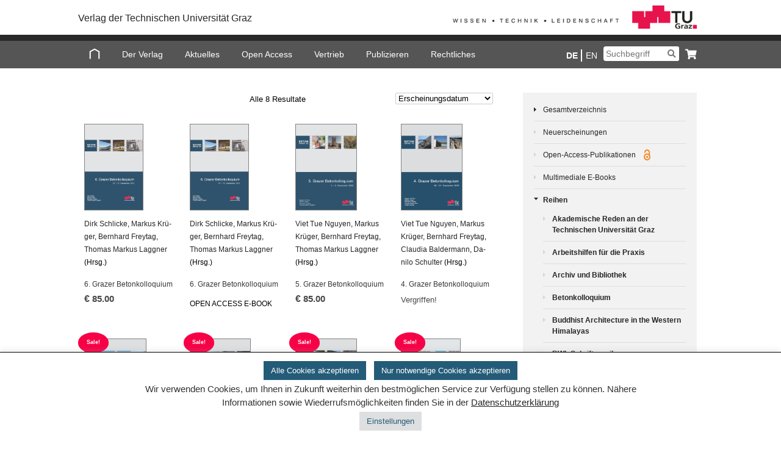

--- FILE ---
content_type: text/html; charset=UTF-8
request_url: https://www.tugraz-verlag.at/reihe/betonkolloquium/
body_size: 17749
content:
<!DOCTYPE html>
<!--[if lt IE 7 ]><html class="ie ie6" lang="en"> <![endif]-->
<!--[if IE 7 ]><html class="ie ie7" lang="en"> <![endif]-->
<!--[if IE 8 ]><html class="ie ie8" lang="en"> <![endif]-->
<!--[if (gte IE 9)|!(IE)]><!--><html lang="de"> <!--<![endif]-->
<head>

	<!-- Basic Page Needs
  ================================================== -->
	<meta charset="utf-8" />
	<meta name="viewport" content="width=device-width, initial-scale=1">
	<link media="all" href="https://www.tugraz-verlag.at/wp-content/cache/autoptimize/css/autoptimize_58ec141025f7318e05c00cd971994a93.css" rel="stylesheet"><link media="only screen and (max-width: 768px)" href="https://www.tugraz-verlag.at/wp-content/cache/autoptimize/css/autoptimize_541e2ced151704f4ff1844c6de47ec02.css" rel="stylesheet"><title> Betonkolloquium Archives - Verlag der TU Graz</title>

	<!--[if lt IE 9]>
		<script src="http://html5shim.googlecode.com/svn/trunk/html5.js"></script>
	<![endif]-->

	<!-- CSS
  ================================================== -->
	

				
			
		
	<!--[if lt IE 9]>
		<link rel="stylesheet" href="https://www.tugraz-verlag.at/wp-content/themes/goodspace/stylesheet/ie-style.php?path=https://www.tugraz-verlag.at/wp-content/themes/goodspace" type="text/css" media="screen, projection" /> 
	<![endif]-->
	<!--[if IE 7]>
		<link rel="stylesheet" href="https://www.tugraz-verlag.at/wp-content/themes/goodspace/stylesheet/ie7-style.css" /> 
	<![endif]-->	
	
	<!-- Favicon
   ================================================== -->
		<meta property="og:image" content="https://www.tugraz-verlag.at/wp-content/themes/goodspace-child/images/tu_graz_start.jpg">

	<link rel="icon shortcut" type="image/x-icon" href="/favicon.ico">
	<!-- Start WP_HEAD
   ================================================== -->
		
	<meta name='robots' content='index, follow, max-image-preview:large, max-snippet:-1, max-video-preview:-1' />
	
	
	<!-- This site is optimized with the Yoast SEO plugin v20.12 - https://yoast.com/wordpress/plugins/seo/ -->
	<link rel="canonical" href="https://www.tugraz-verlag.at/reihe/betonkolloquium/" />
	<meta property="og:locale" content="de_DE" />
	<meta property="og:type" content="article" />
	<meta property="og:title" content="Betonkolloquium Archives - Verlag der TU Graz" />
	<meta property="og:url" content="https://www.tugraz-verlag.at/reihe/betonkolloquium/" />
	<meta property="og:site_name" content="Verlag der TU Graz" />
	<meta name="twitter:card" content="summary_large_image" />
	<script type="application/ld+json" class="yoast-schema-graph">{"@context":"https://schema.org","@graph":[{"@type":"CollectionPage","@id":"https://www.tugraz-verlag.at/reihe/betonkolloquium/","url":"https://www.tugraz-verlag.at/reihe/betonkolloquium/","name":"Betonkolloquium Archives - Verlag der TU Graz","isPartOf":{"@id":"https://www.tugraz-verlag.at/#website"},"primaryImageOfPage":{"@id":"https://www.tugraz-verlag.at/reihe/betonkolloquium/#primaryimage"},"image":{"@id":"https://www.tugraz-verlag.at/reihe/betonkolloquium/#primaryimage"},"thumbnailUrl":"https://www.tugraz-verlag.at/wp-content/uploads/asolmerce/image-978-3-99161-015-1.png","breadcrumb":{"@id":"https://www.tugraz-verlag.at/reihe/betonkolloquium/#breadcrumb"},"inLanguage":"de"},{"@type":"ImageObject","inLanguage":"de","@id":"https://www.tugraz-verlag.at/reihe/betonkolloquium/#primaryimage","url":"https://www.tugraz-verlag.at/wp-content/uploads/asolmerce/image-978-3-99161-015-1.png","contentUrl":"https://www.tugraz-verlag.at/wp-content/uploads/asolmerce/image-978-3-99161-015-1.png","width":644,"height":944},{"@type":"BreadcrumbList","@id":"https://www.tugraz-verlag.at/reihe/betonkolloquium/#breadcrumb","itemListElement":[{"@type":"ListItem","position":1,"name":"Home","item":"https://www.tugraz-verlag.at/"},{"@type":"ListItem","position":2,"name":"Betonkolloquium"}]},{"@type":"WebSite","@id":"https://www.tugraz-verlag.at/#website","url":"https://www.tugraz-verlag.at/","name":"Verlag der TU Graz","description":"Verlag der Technischen Universität Graz","potentialAction":[{"@type":"SearchAction","target":{"@type":"EntryPoint","urlTemplate":"https://www.tugraz-verlag.at/?s={search_term_string}"},"query-input":"required name=search_term_string"}],"inLanguage":"de"}]}</script>
	<!-- / Yoast SEO plugin. -->


<link rel='dns-prefetch' href='//ajax.googleapis.com' />
<link rel='dns-prefetch' href='//use.fontawesome.com' />
<link rel="alternate" type="application/rss+xml" title="Verlag der TU Graz &raquo; Feed" href="https://www.tugraz-verlag.at/feed/" />
<link rel="alternate" type="application/rss+xml" title="Verlag der TU Graz &raquo; Kommentar-Feed" href="https://www.tugraz-verlag.at/comments/feed/" />
<link rel="alternate" type="application/rss+xml" title="Verlag der TU Graz &raquo; Betonkolloquium Reihe Feed" href="https://www.tugraz-verlag.at/reihe/betonkolloquium/feed/" />
<script type="text/javascript">
/* <![CDATA[ */
window._wpemojiSettings = {"baseUrl":"https:\/\/s.w.org\/images\/core\/emoji\/16.0.1\/72x72\/","ext":".png","svgUrl":"https:\/\/s.w.org\/images\/core\/emoji\/16.0.1\/svg\/","svgExt":".svg","source":{"concatemoji":"https:\/\/www.tugraz-verlag.at\/wp-includes\/js\/wp-emoji-release.min.js?ver=6.8.3"}};
/*! This file is auto-generated */
!function(s,n){var o,i,e;function c(e){try{var t={supportTests:e,timestamp:(new Date).valueOf()};sessionStorage.setItem(o,JSON.stringify(t))}catch(e){}}function p(e,t,n){e.clearRect(0,0,e.canvas.width,e.canvas.height),e.fillText(t,0,0);var t=new Uint32Array(e.getImageData(0,0,e.canvas.width,e.canvas.height).data),a=(e.clearRect(0,0,e.canvas.width,e.canvas.height),e.fillText(n,0,0),new Uint32Array(e.getImageData(0,0,e.canvas.width,e.canvas.height).data));return t.every(function(e,t){return e===a[t]})}function u(e,t){e.clearRect(0,0,e.canvas.width,e.canvas.height),e.fillText(t,0,0);for(var n=e.getImageData(16,16,1,1),a=0;a<n.data.length;a++)if(0!==n.data[a])return!1;return!0}function f(e,t,n,a){switch(t){case"flag":return n(e,"\ud83c\udff3\ufe0f\u200d\u26a7\ufe0f","\ud83c\udff3\ufe0f\u200b\u26a7\ufe0f")?!1:!n(e,"\ud83c\udde8\ud83c\uddf6","\ud83c\udde8\u200b\ud83c\uddf6")&&!n(e,"\ud83c\udff4\udb40\udc67\udb40\udc62\udb40\udc65\udb40\udc6e\udb40\udc67\udb40\udc7f","\ud83c\udff4\u200b\udb40\udc67\u200b\udb40\udc62\u200b\udb40\udc65\u200b\udb40\udc6e\u200b\udb40\udc67\u200b\udb40\udc7f");case"emoji":return!a(e,"\ud83e\udedf")}return!1}function g(e,t,n,a){var r="undefined"!=typeof WorkerGlobalScope&&self instanceof WorkerGlobalScope?new OffscreenCanvas(300,150):s.createElement("canvas"),o=r.getContext("2d",{willReadFrequently:!0}),i=(o.textBaseline="top",o.font="600 32px Arial",{});return e.forEach(function(e){i[e]=t(o,e,n,a)}),i}function t(e){var t=s.createElement("script");t.src=e,t.defer=!0,s.head.appendChild(t)}"undefined"!=typeof Promise&&(o="wpEmojiSettingsSupports",i=["flag","emoji"],n.supports={everything:!0,everythingExceptFlag:!0},e=new Promise(function(e){s.addEventListener("DOMContentLoaded",e,{once:!0})}),new Promise(function(t){var n=function(){try{var e=JSON.parse(sessionStorage.getItem(o));if("object"==typeof e&&"number"==typeof e.timestamp&&(new Date).valueOf()<e.timestamp+604800&&"object"==typeof e.supportTests)return e.supportTests}catch(e){}return null}();if(!n){if("undefined"!=typeof Worker&&"undefined"!=typeof OffscreenCanvas&&"undefined"!=typeof URL&&URL.createObjectURL&&"undefined"!=typeof Blob)try{var e="postMessage("+g.toString()+"("+[JSON.stringify(i),f.toString(),p.toString(),u.toString()].join(",")+"));",a=new Blob([e],{type:"text/javascript"}),r=new Worker(URL.createObjectURL(a),{name:"wpTestEmojiSupports"});return void(r.onmessage=function(e){c(n=e.data),r.terminate(),t(n)})}catch(e){}c(n=g(i,f,p,u))}t(n)}).then(function(e){for(var t in e)n.supports[t]=e[t],n.supports.everything=n.supports.everything&&n.supports[t],"flag"!==t&&(n.supports.everythingExceptFlag=n.supports.everythingExceptFlag&&n.supports[t]);n.supports.everythingExceptFlag=n.supports.everythingExceptFlag&&!n.supports.flag,n.DOMReady=!1,n.readyCallback=function(){n.DOMReady=!0}}).then(function(){return e}).then(function(){var e;n.supports.everything||(n.readyCallback(),(e=n.source||{}).concatemoji?t(e.concatemoji):e.wpemoji&&e.twemoji&&(t(e.twemoji),t(e.wpemoji)))}))}((window,document),window._wpemojiSettings);
/* ]]> */
</script>
<link rel='stylesheet' id='style-custom-css' href='https://www.tugraz-verlag.at/wp-content/themes/goodspace/style-custom.php?ver=6.8.3' type='text/css' media='all' />
<link rel='stylesheet' id='Google-Font-css' href='https://www.tugraz-verlag.at/wp-content/cache/autoptimize/css/autoptimize_single_4794bc290c6d252a8ee375bff6b87aff.css?v=1690896909' type='text/css' media='all' />












<link rel='stylesheet' id='jquery-style-css' href='https://ajax.googleapis.com/ajax/libs/jqueryui/1.11.1/themes/smoothness/jquery-ui.css?ver=6.8.3' type='text/css' media='all' />
<link rel='stylesheet' id='custom-fa-css' href='https://use.fontawesome.com/releases/v5.0.6/css/all.css?ver=6.8.3' type='text/css' media='all' />
<link rel='stylesheet' id='dashicons-css' href='https://www.tugraz-verlag.at/wp-includes/css/dashicons.min.css?ver=6.8.3' type='text/css' media='all' />



<script type="text/javascript" src="https://www.tugraz-verlag.at/wp-includes/js/jquery/jquery.min.js?ver=3.7.1" id="jquery-core-js"></script>
<script type="text/javascript" src="https://www.tugraz-verlag.at/wp-includes/js/jquery/jquery-migrate.min.js?ver=3.4.1" id="jquery-migrate-js"></script>
<script type="text/javascript" id="cookie-law-info-js-extra">
/* <![CDATA[ */
var Cli_Data = {"nn_cookie_ids":["_pk_id","_pk_ses","yt-remote-device-id","yt-remote-connected-devices","qtrans_front_language","woocommerce_cart_hash"],"cookielist":[],"non_necessary_cookies":{"necessary":["qtrans_front_language","woocommerce_cart_hash"],"analytics":["_pk_id","_pk_ses","_pk_ref"],"others":["yt-remote-device-id","yt-remote-connected-devices"]},"ccpaEnabled":"","ccpaRegionBased":"","ccpaBarEnabled":"","strictlyEnabled":["necessary","obligatoire"],"ccpaType":"gdpr","js_blocking":"1","custom_integration":"","triggerDomRefresh":"","secure_cookies":""};
var cli_cookiebar_settings = {"animate_speed_hide":"500","animate_speed_show":"500","background":"#FFF","border":"#b1a6a6c2","border_on":"","button_1_button_colour":"#245b78","button_1_button_hover":"#1d4960","button_1_link_colour":"#fff","button_1_as_button":"1","button_1_new_win":"","button_2_button_colour":"#333","button_2_button_hover":"#292929","button_2_link_colour":"#444","button_2_as_button":"","button_2_hidebar":"","button_3_button_colour":"#dedfe0","button_3_button_hover":"#b2b2b3","button_3_link_colour":"#333333","button_3_as_button":"1","button_3_new_win":"","button_4_button_colour":"#dedfe0","button_4_button_hover":"#b2b2b3","button_4_link_colour":"#245b78","button_4_as_button":"1","button_7_button_colour":"#245b78","button_7_button_hover":"#1d4960","button_7_link_colour":"#fff","button_7_as_button":"1","button_7_new_win":"","font_family":"inherit","header_fix":"","notify_animate_hide":"1","notify_animate_show":"","notify_div_id":"#cookie-law-info-bar","notify_position_horizontal":"right","notify_position_vertical":"bottom","scroll_close":"","scroll_close_reload":"","accept_close_reload":"","reject_close_reload":"","showagain_tab":"","showagain_background":"#fff","showagain_border":"#000","showagain_div_id":"#cookie-law-info-again","showagain_x_position":"100px","text":"#333333","show_once_yn":"","show_once":"10000","logging_on":"","as_popup":"","popup_overlay":"1","bar_heading_text":"","cookie_bar_as":"banner","popup_showagain_position":"bottom-right","widget_position":"left"};
var log_object = {"ajax_url":"https:\/\/www.tugraz-verlag.at\/wp-admin\/admin-ajax.php"};
/* ]]> */
</script>
<script type="text/javascript" src="https://www.tugraz-verlag.at/wp-content/plugins/cookie-law-info/public/js/cookie-law-info-public.js?ver=2.0.4" id="cookie-law-info-js"></script>
<script type="text/javascript" src="https://www.tugraz-verlag.at/wp-content/plugins/hyphenator/Hyphenator.js?ver=4.1.0" id="hyphenator-js"></script>
<script type="text/javascript" src="https://www.tugraz-verlag.at/wp-content/plugins/hyphenator/patterns/de.js?ver=4.1.0" id="hyphenator-de-js"></script>
<script type="text/javascript" src="https://www.tugraz-verlag.at/wp-content/themes/goodspace-child/js/jQueryRotateCompressed.js?ver=6.8.3" id="jquery.rotate-js"></script>
<script type="text/javascript" src="https://www.tugraz-verlag.at/wp-content/themes/goodspace-child/js/jquery.hoverIntent.js?ver=6.8.3" id="jquery.hoverintent-js"></script>
<script type="text/javascript" src="https://www.tugraz-verlag.at/wp-includes/js/jquery/ui/core.min.js?ver=1.13.3" id="jquery-ui-core-js"></script>
<script type="text/javascript" src="https://www.tugraz-verlag.at/wp-content/themes/goodspace-child/js/script.js?ver=6.8.3" id="somedia.script-js"></script>
<script type="text/javascript" src="https://www.tugraz-verlag.at/wp-includes/js/jquery/ui/menu.min.js?ver=1.13.3" id="jquery-ui-menu-js"></script>
<script type="text/javascript" src="https://www.tugraz-verlag.at/wp-includes/js/dist/dom-ready.min.js?ver=f77871ff7694fffea381" id="wp-dom-ready-js"></script>
<script type="text/javascript" src="https://www.tugraz-verlag.at/wp-includes/js/dist/hooks.min.js?ver=4d63a3d491d11ffd8ac6" id="wp-hooks-js"></script>
<script type="text/javascript" src="https://www.tugraz-verlag.at/wp-includes/js/dist/i18n.min.js?ver=5e580eb46a90c2b997e6" id="wp-i18n-js"></script>
<script type="text/javascript" id="wp-i18n-js-after">
/* <![CDATA[ */
wp.i18n.setLocaleData( { 'text direction\u0004ltr': [ 'ltr' ] } );
/* ]]> */
</script>
<script type="text/javascript" id="wp-a11y-js-translations">
/* <![CDATA[ */
( function( domain, translations ) {
	var localeData = translations.locale_data[ domain ] || translations.locale_data.messages;
	localeData[""].domain = domain;
	wp.i18n.setLocaleData( localeData, domain );
} )( "default", {"translation-revision-date":"2026-01-20 17:38:42+0000","generator":"GlotPress\/4.0.3","domain":"messages","locale_data":{"messages":{"":{"domain":"messages","plural-forms":"nplurals=2; plural=n != 1;","lang":"de"},"Notifications":["Benachrichtigungen"]}},"comment":{"reference":"wp-includes\/js\/dist\/a11y.js"}} );
/* ]]> */
</script>
<script type="text/javascript" src="https://www.tugraz-verlag.at/wp-includes/js/dist/a11y.min.js?ver=3156534cc54473497e14" id="wp-a11y-js"></script>
<script type="text/javascript" src="https://www.tugraz-verlag.at/wp-includes/js/jquery/ui/autocomplete.min.js?ver=1.13.3" id="jquery-ui-autocomplete-js"></script>
<script type="text/javascript" id="asol-autocomplete-js-extra">
/* <![CDATA[ */
var AsolAutocomplete = {"url":"https:\/\/www.tugraz-verlag.at\/wp-admin\/admin-ajax.php"};
/* ]]> */
</script>
<script type="text/javascript" src="https://www.tugraz-verlag.at/wp-content/themes/goodspace-child/js/asol-autocomplete.js?ver=1.0" id="asol-autocomplete-js"></script>
<script type="text/javascript" src="https://www.tugraz-verlag.at/wp-content/themes/goodspace/javascript/jquery.fitvids.js?ver=1.0" id="fitvids-js"></script>
<link rel="https://api.w.org/" href="https://www.tugraz-verlag.at/wp-json/" /><link rel="EditURI" type="application/rsd+xml" title="RSD" href="https://www.tugraz-verlag.at/xmlrpc.php?rsd" />
<meta name="generator" content="WordPress 6.8.3" />
<meta name="generator" content="WooCommerce 5.2.5" />

<link hreflang="de" href="https://www.tugraz-verlag.at/reihe/betonkolloquium/" rel="alternate" />
<link hreflang="en" href="https://www.tugraz-verlag.at/en/reihe/betonkolloquium/" rel="alternate" />
<link hreflang="x-default" href="https://www.tugraz-verlag.at/reihe/betonkolloquium/" rel="alternate" />
<meta name="generator" content="qTranslate-XT 3.15.2" />
<!-- Analytics by WP Statistics - https://wp-statistics.com -->

	<noscript><style>.woocommerce-product-gallery{ opacity: 1 !important; }</style></noscript>
				<script type="text/javascript">
				var cli_flush_cache = true;
			</script>
<script type="text/javascript">
	Hyphenator.config( {"classname":"product","remoteloading":false,"defaultlanguage":"de"} );
	Hyphenator.run();
</script>
	
	<!-- FB Thumbnail
   ================================================== -->
	<link rel="image_src" href="https://www.tugraz-verlag.at/wp-content/uploads/asolmerce/image-978-3-99161-015-1-150x150.png" />	
</head>
<body class="archive tax-reihe term-betonkolloquium term-2175 wp-theme-goodspace wp-child-theme-goodspace-child theme-goodspace woocommerce woocommerce-page woocommerce-no-js">
	<div class="body-wrapper">
	<header class="container">
		<div class="header-wrapper">
			<!-- Get Logo -->
			<div class="logo-wrapper">
			
				<a href="https://www.tugraz.at/" target="_new" title="TUGraz Homepage"><img src="https://www.tugraz-verlag.at/wp-content/themes/goodspace-child/images/tugraz_logo_w_claim_de.png" alt="Tugraz Logo"/></a>			</div>		
			<div class="header-right-side-wrapper">
						</div>
			<p class="site-name"><a href="/" title="Home">Verlag der Technischen Universität Graz</a></p>
		</div>	
	</header>
	<div class="head-divider"></div>
	<div style="cursor: pointer; background-color: #494949; height: 10px; position:absolute;">    
		<div id="tu_menu" style="position: absolute; height: 51px; border: 0px solid red; width: 100%; display: none; background-color: rgb(73, 73, 73);">
		<div class="container">
			<nav aria-label="Navigation der TUGraz Hauptwebsite" class="header_nav" style="display: block; position: absolute; height: 41px; margin-top:10px; width: 960px;">
				
				<div id="menu1" style="border-top: 1px solid #5A5A5A;">
					<div id="menu1text" style="padding-top: 11px;">
					&nbsp;<a href="http://www.tugraz.at/die-tu-graz/" title="Die TU Graz">Die TU Graz</a>&nbsp;&nbsp;<a href="http://www.tugraz.at/fakultaeten/" title="Fakultäten">Fakultäten</a>&nbsp;&nbsp;<a href="http://www.tugraz.at/studien/" title="Studien">Studien</a>&nbsp;&nbsp;<a href="http://www.tugraz.at/forschung/" title="Forschung">Forschung</a>&nbsp;&nbsp;<a href="http://www.tugraz.at/institute/" title="Institute" class="header_menu_active"><span class="menu1navigation_active">Institute</span></a>&nbsp;
					</div>
				</div>

			</nav>
		</div>
		</div>
	</div>

	<div class="nav-bg">
		<div class="container">
		
			<nav aria-label="Navigation" class="header-wrapper">
				<div class="mobile mobile-search">
					<form method="get" id="mobile-searchform" action="https://www.tugraz-verlag.at/">
						<div id="mobile-search-text">
							<input type="text" value="" name="s" id="mobile-s" autocomplete="off" placeholder="Suchbegriff"/>
							<span class="toggle"></span>
						</div>
						<input type="submit" aria-label="Suchen" id="mobile-searchsubmit" value="" />
						<br class="clear">
					</form>
				</div>
				<!-- Navigation -->
				<div class="navigation-wrapper">
						
					<div id="main-superfish-wrapper" class="menu-wrapper"><ul id="menu-topmenue" class="sf-menu"><li id="menu-item-41850" class="menu-item menu-item-type-custom menu-item-object-custom menu-item-home menu-item-41850"><a href="https://www.tugraz-verlag.at/"><span style="clip: rect(0 0 0 0);clip-path: inset(50%);height: 1px;   overflow: hidden;   position: absolute;   white-space: nowrap;    width: 1px;">Home</span><svg alt="Home" style="vertical-align: text-bottom;" shape-rendering="geometricPrecision" id="int-menu-q-home-icon" xmlns:rdf="http://www.w3.org/1999/02/22-rdf-syntax-ns#" xmlns="http://www.w3.org/2000/svg" version="1.1" xml:space="preserve" height="18" width="18" enable-background="new 0 0 595.28 841.89" y="0px" x="0px" xmlns:cc="http://creativecommons.org/ns#" xmlns:dc="http://purl.org/dc/elements/1.1/" viewBox="0 0 35.969 36.997451"><polyline style="stroke:#000;stroke-linecap:square;stroke-width:4;fill:none" points="282.72 437.28 282.72 414.77 297.71 406.69 312.69 414.77 312.69 437.28" transform="translate(-279.72 -403.28)"></polyline></svg></a></li>
<li id="menu-item-39" class="menu-item menu-item-type-post_type menu-item-object-page menu-item-39"><a href="https://www.tugraz-verlag.at/der-verlag/">Der Verlag</a></li>
<li id="menu-item-41853" class="menu-item menu-item-type-post_type menu-item-object-page menu-item-41853"><a href="https://www.tugraz-verlag.at/aktuelles/">Aktuelles</a></li>
<li id="menu-item-25" class="menu-item menu-item-type-post_type menu-item-object-page menu-item-25"><a href="https://www.tugraz-verlag.at/openaccess/">Open Access</a></li>
<li id="menu-item-38" class="menu-item menu-item-type-post_type menu-item-object-page menu-item-38"><a href="https://www.tugraz-verlag.at/vertrieb/">Vertrieb</a></li>
<li id="menu-item-15072" class="menu-item menu-item-type-post_type menu-item-object-page menu-item-15072"><a href="https://www.tugraz-verlag.at/publizieren/">Publizieren</a></li>
<li id="menu-item-37" class="menu-item menu-item-type-post_type menu-item-object-page menu-item-has-children menu-item-37"><a href="https://www.tugraz-verlag.at/rechtliches/">Rechtliches</a>
<ul class="sub-menu">
	<li id="menu-item-15058" class="menu-item menu-item-type-post_type menu-item-object-page menu-item-15058"><a href="https://www.tugraz-verlag.at/rechtliches/agb/">AGB</a></li>
	<li id="menu-item-42649" class="menu-item menu-item-type-custom menu-item-object-custom menu-item-42649"><a href="https://www.tugraz.at/ueber-diese-seite/datenschutzerklaerung">Datenschutzerklärung</a></li>
	<li id="menu-item-33820" class="menu-item menu-item-type-post_type menu-item-object-page menu-item-33820"><a href="https://www.tugraz-verlag.at/rechtliches/impressum/">Impressum</a></li>
</ul>
</li>
</ul></div>				
				</div>
				<div class="navigation-widget-wrapper">
				<div class="mobmenul-container"><a href="#" class="mobmenu-left-bt mobmenu-trigger-action" data-panel-target="mobmenu-left-panel" aria-label="Left Menu Button"><i class="mob-icon-menu mob-menu-icon"></i><i class="mob-icon-cancel-1 mob-cancel-button"></i></a></div>				<div id="text-10" class="widget-container wk-widget widget_text">			<div class="textwidget"><div class="lang-switch" >
<ul class="language-chooser language-chooser-short qtranxs_language_chooser" id="qtranslate-chooser">
<li class="active"><a href="https://www.tugraz-verlag.at/de/reihe/betonkolloquium/" class="qtranxs_short_de qtranxs_short" title="Deutsch (de)"><span>de</span></a></li>
<li><a href="https://www.tugraz-verlag.at/en/reihe/betonkolloquium/" class="qtranxs_short_en qtranxs_short" title="English (en)"><span>en</span></a></li>
</ul><div class="qtranxs_widget_end"></div>
</div>

</div>
		</div><div id="search-2" class="widget-container wk-widget widget_search"><form method="get" id="searchform" action="https://www.tugraz-verlag.at/">
	<div id="search-text">
		<input type="text" value="" name="s" id="s" aria-label="Suchbegriff" autocomplete="off" placeholder="Suchbegriff"/>
	</div>
	<button type="submit" class="btn btn-success" id="searchsubmit" aria-label="Suchen" >
		<i class="fas fa-search"></i>
	</button>
	<div class="clear"></div>
</form>

</div><div id="text-6" class="widget-container wk-widget widget_text">			<div class="textwidget"><a class="cart " href="https://www.tugraz-verlag.at/warenkorb/" title="weiter shoppen"><i class="fa fa-shopping-cart"></i></a>
</div>
		</div>					</div>
							
				<div class="clear"></div>
								
			</div> <!-- header-wrapper -->
		</div>
	</div>
	<div class="container">
			<main class="content-wrapper sidebar-included right-sidebar">
			
		<div class="page-wrapper">
			<div class='gdl-page-float-left'><div class='gdl-page-item'><div class="sixteen columns mt30 gdl-woo-commerce-wrapper">
			
			<!---->
			
				<div class="wc_catalog_ordering_wrapper"><div class="woocommerce-notices-wrapper"></div><p class="woocommerce-result-count">
	Alle 8 Resultate</p><form class="woocommerce-ordering" method="get">
	<select name="orderby" class="orderby">
		<option value="title_list" >A - Z (Titel)</option><option value="release_list"  selected='selected'>Erscheinungsdatum</option>	</select>
		
</form>
</div><div class="woocommerce-notices-wrapper"></div>
				<ul class="products columns-4">

																					<li class="product type-product post-43574 status-publish first instock product_cat-bauingenieurwissenschaften product_tag-betonbau-betontechnologie-konstruktiver-betonbau-forschungsergebnisse-innovative-praxisbeispiele-ingenieurbau-hochbau-normung has-post-thumbnail taxable shipping-taxable purchasable product-type-simple">
	<a href="https://www.tugraz-verlag.at/gesamtverzeichnis/bauingenieurwissenschaften/6-grazer-betonkolloquium/" class="woocommerce-LoopProduct-link woocommerce-loop-product__link" aria-label="6. Grazer Betonkolloquium"><div class="imagewrapper"><img width="150" height="220" src="https://www.tugraz-verlag.at/wp-content/uploads/asolmerce/image-978-3-99161-015-1-150x220.png" class="attachment-shop_catalog size-shop_catalog wp-post-image" alt="" decoding="async" srcset="https://www.tugraz-verlag.at/wp-content/uploads/asolmerce/image-978-3-99161-015-1-150x220.png 150w, https://www.tugraz-verlag.at/wp-content/uploads/asolmerce/image-978-3-99161-015-1-205x300.png 205w, https://www.tugraz-verlag.at/wp-content/uploads/asolmerce/image-978-3-99161-015-1-300x440.png 300w, https://www.tugraz-verlag.at/wp-content/uploads/asolmerce/image-978-3-99161-015-1-200x293.png 200w, https://www.tugraz-verlag.at/wp-content/uploads/asolmerce/image-978-3-99161-015-1.png 644w" sizes="(max-width: 150px) 100vw, 150px" /></div>			<p><a href="https://www.tugraz-verlag.at/autoren/schlicke-dirk/" title="Dirk Schlicke">Dirk Schlicke</a>, <a href="https://www.tugraz-verlag.at/autoren/markus-krueger/" title="Markus Krüger">Markus Krüger</a>, <a href="https://www.tugraz-verlag.at/autoren/freytag-bernhard/" title="Bernhard Freytag">Bernhard Freytag</a>, <a href="https://www.tugraz-verlag.at/autoren/thomas-markus-laggner/" title="Thomas Markus Laggner">Thomas Markus Laggner</a> (Hrsg.)</p>
		<a href="https://www.tugraz-verlag.at/gesamtverzeichnis/bauingenieurwissenschaften/6-grazer-betonkolloquium/" title="6. Grazer Betonkolloquium"><h2 class="woocommerce-loop-product__title">6. Grazer Betonkolloquium</h2></a>
	<span class="price"><span class="woocommerce-Price-amount amount"><bdi><span class="woocommerce-Price-currencySymbol">&euro;</span>&nbsp;85.00</bdi></span></span>
 </a><a href="?add-to-cart=43574" data-quantity="1" class="button product_type_simple add_to_cart_button ajax_add_to_cart" data-product_id="43574" data-product_sku="1391" aria-label="Add &ldquo;6. Grazer Betonkolloquium&rdquo; to your cart" rel="nofollow">Add to cart</a></li>
																	<li class="product type-product post-43600 status-publish instock product_cat-bauingenieurwissenschaften product_tag-betonbau-betontechnologie-konstruktiver-betonbau-forschungsergebnisse-innovative-praxisbeispiele-ingenieurbau-hochbau-normung has-post-thumbnail downloadable virtual taxable product-type-simple">
	<a href="https://www.tugraz-verlag.at/gesamtverzeichnis/bauingenieurwissenschaften/6-grazer-betonkolloquium-ebook/" class="woocommerce-LoopProduct-link woocommerce-loop-product__link" aria-label="6. Grazer Betonkolloquium"><div class="imagewrapper"><img width="150" height="220" src="https://www.tugraz-verlag.at/wp-content/uploads/asolmerce/image-1396-150x220.png" class="attachment-shop_catalog size-shop_catalog wp-post-image" alt="" decoding="async" srcset="https://www.tugraz-verlag.at/wp-content/uploads/asolmerce/image-1396-150x220.png 150w, https://www.tugraz-verlag.at/wp-content/uploads/asolmerce/image-1396-205x300.png 205w, https://www.tugraz-verlag.at/wp-content/uploads/asolmerce/image-1396-300x440.png 300w, https://www.tugraz-verlag.at/wp-content/uploads/asolmerce/image-1396-200x293.png 200w, https://www.tugraz-verlag.at/wp-content/uploads/asolmerce/image-1396.png 644w" sizes="(max-width: 150px) 100vw, 150px" /></div>			<p><a href="https://www.tugraz-verlag.at/autoren/schlicke-dirk/" title="Dirk Schlicke">Dirk Schlicke</a>, <a href="https://www.tugraz-verlag.at/autoren/markus-krueger/" title="Markus Krüger">Markus Krüger</a>, <a href="https://www.tugraz-verlag.at/autoren/freytag-bernhard/" title="Bernhard Freytag">Bernhard Freytag</a>, <a href="https://www.tugraz-verlag.at/autoren/thomas-markus-laggner/" title="Thomas Markus Laggner">Thomas Markus Laggner</a> (Hrsg.)</p>
		<a href="https://www.tugraz-verlag.at/gesamtverzeichnis/bauingenieurwissenschaften/6-grazer-betonkolloquium-ebook/" title="6. Grazer Betonkolloquium"><h2 class="woocommerce-loop-product__title">6. Grazer Betonkolloquium</h2></a><div itemprop="offers" class="product-price" itemscope itemtype="http://schema.org/Offer">
<p>
OPEN ACCESS E-BOOK
</p>
 </a><a href="https://www.tugraz-verlag.at/gesamtverzeichnis/bauingenieurwissenschaften/6-grazer-betonkolloquium-ebook/" data-quantity="1" class="button product_type_simple" data-product_id="43600" data-product_sku="1396" aria-label="Read more about &ldquo;6. Grazer Betonkolloquium&rdquo;" rel="nofollow">Read more</a></li>
																	<li class="product type-product post-41937 status-publish instock product_cat-bauingenieurwissenschaften product_tag-transport product_tag-betonbau-kongress-graz-betontechnologie-revitalisierung-von-betonbauwerken-betonherstellung-betonanwendungen-fuer-energiegewinnung product_tag-und-speicherung has-post-thumbnail taxable shipping-taxable purchasable product-type-simple">
	<a href="https://www.tugraz-verlag.at/gesamtverzeichnis/bauingenieurwissenschaften/5-grazer-betonkolloquium/" class="woocommerce-LoopProduct-link woocommerce-loop-product__link" aria-label="5. Grazer Betonkolloquium"><div class="imagewrapper"><img width="150" height="212" src="https://www.tugraz-verlag.at/wp-content/uploads/asolmerce/image-978-3-85125-906-3-150x212.jpg" class="attachment-shop_catalog size-shop_catalog wp-post-image" alt="" decoding="async" srcset="https://www.tugraz-verlag.at/wp-content/uploads/asolmerce/image-978-3-85125-906-3-150x212.jpg 150w, https://www.tugraz-verlag.at/wp-content/uploads/asolmerce/image-978-3-85125-906-3-212x300.jpg 212w, https://www.tugraz-verlag.at/wp-content/uploads/asolmerce/image-978-3-85125-906-3-300x424.jpg 300w, https://www.tugraz-verlag.at/wp-content/uploads/asolmerce/image-978-3-85125-906-3-200x282.jpg 200w, https://www.tugraz-verlag.at/wp-content/uploads/asolmerce/image-978-3-85125-906-3.jpg 655w" sizes="(max-width: 150px) 100vw, 150px" /></div>			<p><a href="https://www.tugraz-verlag.at/autoren/nguyen-viet-tue/" title="Viet Tue Nguyen">Viet Tue Nguyen</a>, <a href="https://www.tugraz-verlag.at/autoren/markus-krueger/" title="Markus Krüger">Markus Krüger</a>, <a href="https://www.tugraz-verlag.at/autoren/freytag-bernhard/" title="Bernhard Freytag">Bernhard Freytag</a>, <a href="https://www.tugraz-verlag.at/autoren/thomas-markus-laggner/" title="Thomas Markus Laggner">Thomas Markus Laggner</a> (Hrsg.)</p>
		<a href="https://www.tugraz-verlag.at/gesamtverzeichnis/bauingenieurwissenschaften/5-grazer-betonkolloquium/" title="5. Grazer Betonkolloquium"><h2 class="woocommerce-loop-product__title">5. Grazer Betonkolloquium</h2></a>
	<span class="price"><span class="woocommerce-Price-amount amount"><bdi><span class="woocommerce-Price-currencySymbol">&euro;</span>&nbsp;85.00</bdi></span></span>
 </a><a href="?add-to-cart=41937" data-quantity="1" class="button product_type_simple add_to_cart_button ajax_add_to_cart" data-product_id="41937" data-product_sku="1258" aria-label="Add &ldquo;5. Grazer Betonkolloquium&rdquo; to your cart" rel="nofollow">Add to cart</a></li>
																	<li class="product type-product post-35185 status-publish last instock product_cat-bauingenieurwissenschaften product_tag-transport product_tag-betonbau-kongress-graz-betontechnologie product_tag-revitalisierung-von-betonbauwerken-betonherstellung-betonanwendungen-fuer-energiegewinnung product_tag-und-speicherung has-post-thumbnail taxable shipping-taxable purchasable product-type-simple">
	<a href="https://www.tugraz-verlag.at/gesamtverzeichnis/bauingenieurwissenschaften/4-grazer-betonkolloquium/" class="woocommerce-LoopProduct-link woocommerce-loop-product__link" aria-label="4. Grazer Betonkolloquium"><div class="imagewrapper"><img width="150" height="212" src="https://www.tugraz-verlag.at/wp-content/uploads/asolmerce/image-978-3-85125-621-5-150x212.jpg" class="attachment-shop_catalog size-shop_catalog wp-post-image" alt="" decoding="async" loading="lazy" srcset="https://www.tugraz-verlag.at/wp-content/uploads/asolmerce/image-978-3-85125-621-5-150x212.jpg 150w, https://www.tugraz-verlag.at/wp-content/uploads/asolmerce/image-978-3-85125-621-5-212x300.jpg 212w, https://www.tugraz-verlag.at/wp-content/uploads/asolmerce/image-978-3-85125-621-5-300x425.jpg 300w, https://www.tugraz-verlag.at/wp-content/uploads/asolmerce/image-978-3-85125-621-5-200x283.jpg 200w, https://www.tugraz-verlag.at/wp-content/uploads/asolmerce/image-978-3-85125-621-5.jpg 622w" sizes="auto, (max-width: 150px) 100vw, 150px" /></div>			<p><a href="https://www.tugraz-verlag.at/autoren/nguyen-viet-tue/" title="Viet Tue Nguyen">Viet Tue Nguyen</a>, <a href="https://www.tugraz-verlag.at/autoren/markus-krueger/" title="Markus Krüger">Markus Krüger</a>, <a href="https://www.tugraz-verlag.at/autoren/freytag-bernhard/" title="Bernhard Freytag">Bernhard Freytag</a>, <a href="https://www.tugraz-verlag.at/autoren/claudia-baldermann/" title="Claudia Baldermann">Claudia Baldermann</a>, <a href="https://www.tugraz-verlag.at/autoren/danilo-schulter/" title="Danilo Schulter">Danilo Schulter</a> (Hrsg.)</p>
		<a href="https://www.tugraz-verlag.at/gesamtverzeichnis/bauingenieurwissenschaften/4-grazer-betonkolloquium/" title="4. Grazer Betonkolloquium"><h2 class="woocommerce-loop-product__title">4. Grazer Betonkolloquium</h2></a>    <p class="price">Vergriffen!</p>

    </a><a href="?add-to-cart=35185" data-quantity="1" class="button product_type_simple add_to_cart_button ajax_add_to_cart" data-product_id="35185" data-product_sku="902" aria-label="Add &ldquo;4. Grazer Betonkolloquium&rdquo; to your cart" rel="nofollow">Add to cart</a></li>
																	<li class="product type-product post-30723 status-publish first instock product_cat-bauingenieurwissenschaften product_tag-betonbau-kongress-graz-betontechnologie-zustandsbewertung-von-betontragwerken-wasserdichte-bauwerke has-post-thumbnail sale taxable shipping-taxable purchasable product-type-simple">
	<a href="https://www.tugraz-verlag.at/gesamtverzeichnis/bauingenieurwissenschaften/3-grazer-betonkolloquium/" class="woocommerce-LoopProduct-link woocommerce-loop-product__link" aria-label="3. Grazer Betonkolloquium">
	<span class="onsale">Sale!</span>
	<div class="imagewrapper"><img width="150" height="211" src="https://www.tugraz-verlag.at/wp-content/uploads/asolmerce/image-978-3-85125-480-8-150x211.jpg" class="attachment-shop_catalog size-shop_catalog wp-post-image" alt="" decoding="async" loading="lazy" srcset="https://www.tugraz-verlag.at/wp-content/uploads/asolmerce/image-978-3-85125-480-8-150x211.jpg 150w, https://www.tugraz-verlag.at/wp-content/uploads/asolmerce/image-978-3-85125-480-8-213x300.jpg 213w, https://www.tugraz-verlag.at/wp-content/uploads/asolmerce/image-978-3-85125-480-8-300x423.jpg 300w, https://www.tugraz-verlag.at/wp-content/uploads/asolmerce/image-978-3-85125-480-8-200x282.jpg 200w, https://www.tugraz-verlag.at/wp-content/uploads/asolmerce/image-978-3-85125-480-8.jpg 433w" sizes="auto, (max-width: 150px) 100vw, 150px" /></div><a href="https://www.tugraz-verlag.at/gesamtverzeichnis/bauingenieurwissenschaften/3-grazer-betonkolloquium/" title="3. Grazer Betonkolloquium"><h2 class="woocommerce-loop-product__title">3. Grazer Betonkolloquium</h2></a>
	<span class="price"><del><span class="woocommerce-Price-amount amount"><bdi><span class="woocommerce-Price-currencySymbol">&euro;</span>&nbsp;85.00</bdi></span></del> <ins><span class="woocommerce-Price-amount amount"><bdi><span class="woocommerce-Price-currencySymbol">&euro;</span>&nbsp;15.00</bdi></span></ins></span>
 </a><a href="?add-to-cart=30723" data-quantity="1" class="button product_type_simple add_to_cart_button ajax_add_to_cart" data-product_id="30723" data-product_sku="721" aria-label="Add &ldquo;3. Grazer Betonkolloquium&rdquo; to your cart" rel="nofollow">Add to cart</a></li>
																	<li class="product type-product post-30603 status-publish instock product_cat-bauingenieurwissenschaften product_tag-bruecken-festschrift-aesthetik-modellbildung-und-konstruktion has-post-thumbnail sale taxable shipping-taxable purchasable product-type-simple">
	<a href="https://www.tugraz-verlag.at/gesamtverzeichnis/bauingenieurwissenschaften/innovation-und-aesthetik-im-ingenieurbau/" class="woocommerce-LoopProduct-link woocommerce-loop-product__link" aria-label="Innovation und Ästhetik im Ingenieurbau">
	<span class="onsale">Sale!</span>
	<div class="imagewrapper"><img width="150" height="213" src="https://www.tugraz-verlag.at/wp-content/uploads/asolmerce/image-978-3-85125-431-0-150x213.jpg" class="attachment-shop_catalog size-shop_catalog wp-post-image" alt="" decoding="async" loading="lazy" srcset="https://www.tugraz-verlag.at/wp-content/uploads/asolmerce/image-978-3-85125-431-0-150x213.jpg 150w, https://www.tugraz-verlag.at/wp-content/uploads/asolmerce/image-978-3-85125-431-0-211x300.jpg 211w, https://www.tugraz-verlag.at/wp-content/uploads/asolmerce/image-978-3-85125-431-0-300x426.jpg 300w, https://www.tugraz-verlag.at/wp-content/uploads/asolmerce/image-978-3-85125-431-0-200x284.jpg 200w, https://www.tugraz-verlag.at/wp-content/uploads/asolmerce/image-978-3-85125-431-0.jpg 433w" sizes="auto, (max-width: 150px) 100vw, 150px" /></div><a href="https://www.tugraz-verlag.at/gesamtverzeichnis/bauingenieurwissenschaften/innovation-und-aesthetik-im-ingenieurbau/" title="Innovation und Ästhetik im Ingenieurbau"><h2 class="woocommerce-loop-product__title">Innovation und Ästhetik im Ingenieurbau</h2></a>
	<span class="price"><del><span class="woocommerce-Price-amount amount"><bdi><span class="woocommerce-Price-currencySymbol">&euro;</span>&nbsp;55.00</bdi></span></del> <ins><span class="woocommerce-Price-amount amount"><bdi><span class="woocommerce-Price-currencySymbol">&euro;</span>&nbsp;15.00</bdi></span></ins></span>
 </a><a href="?add-to-cart=30603" data-quantity="1" class="button product_type_simple add_to_cart_button ajax_add_to_cart" data-product_id="30603" data-product_sku="643" aria-label="Add &ldquo;Innovation und Ästhetik im Ingenieurbau&rdquo; to your cart" rel="nofollow">Add to cart</a></li>
																	<li class="product type-product post-30443 status-publish instock product_cat-bauingenieurwissenschaften product_tag-beton-betonbau-kongress-graz has-post-thumbnail sale taxable shipping-taxable purchasable product-type-simple">
	<a href="https://www.tugraz-verlag.at/gesamtverzeichnis/bauingenieurwissenschaften/nachhaltig-bauen-mit-beton-werkstoff-und-konstruktion-beton-graz14/" class="woocommerce-LoopProduct-link woocommerce-loop-product__link" aria-label="Nachhaltig Bauen mit Beton: Werkstoff und Konstruktion, Beton Graz´14">
	<span class="onsale">Sale!</span>
	<div class="imagewrapper"><img width="150" height="211" src="https://www.tugraz-verlag.at/wp-content/uploads/asolmerce/image-978-3-85125-360-3-150x211.jpg" class="attachment-shop_catalog size-shop_catalog wp-post-image" alt="" decoding="async" loading="lazy" srcset="https://www.tugraz-verlag.at/wp-content/uploads/asolmerce/image-978-3-85125-360-3-150x211.jpg 150w, https://www.tugraz-verlag.at/wp-content/uploads/asolmerce/image-978-3-85125-360-3-213x300.jpg 213w, https://www.tugraz-verlag.at/wp-content/uploads/asolmerce/image-978-3-85125-360-3-300x423.jpg 300w, https://www.tugraz-verlag.at/wp-content/uploads/asolmerce/image-978-3-85125-360-3-200x282.jpg 200w, https://www.tugraz-verlag.at/wp-content/uploads/asolmerce/image-978-3-85125-360-3.jpg 558w" sizes="auto, (max-width: 150px) 100vw, 150px" /></div><a href="https://www.tugraz-verlag.at/gesamtverzeichnis/bauingenieurwissenschaften/nachhaltig-bauen-mit-beton-werkstoff-und-konstruktion-beton-graz14/" title="Nachhaltig Bauen mit Beton: Werkstoff und Konstruktion, Beton Graz´14"><h2 class="woocommerce-loop-product__title">Nachhaltig Bauen mit Beton: Werkstoff und Konstruktion, Beton Graz´14</h2></a>
	<span class="price"><del><span class="woocommerce-Price-amount amount"><bdi><span class="woocommerce-Price-currencySymbol">&euro;</span>&nbsp;80.00</bdi></span></del> <ins><span class="woocommerce-Price-amount amount"><bdi><span class="woocommerce-Price-currencySymbol">&euro;</span>&nbsp;15.00</bdi></span></ins></span>
 </a><a href="?add-to-cart=30443" data-quantity="1" class="button product_type_simple add_to_cart_button ajax_add_to_cart" data-product_id="30443" data-product_sku="546" aria-label="Add &ldquo;Nachhaltig Bauen mit Beton: Werkstoff und Konstruktion, Beton Graz´14&rdquo; to your cart" rel="nofollow">Add to cart</a></li>
																	<li class="product type-product post-30158 status-publish last instock product_cat-bauingenieurwissenschaften product_tag-beton-betonbau-kongress has-post-thumbnail sale taxable shipping-taxable purchasable product-type-simple">
	<a href="https://www.tugraz-verlag.at/gesamtverzeichnis/bauingenieurwissenschaften/die-vielseitigkeit-eines-baustoffs/" class="woocommerce-LoopProduct-link woocommerce-loop-product__link" aria-label="Die Vielseitigkeit eines Baustoffs">
	<span class="onsale">Sale!</span>
	<div class="imagewrapper"><img width="150" height="218" src="https://www.tugraz-verlag.at/wp-content/uploads/asolmerce/image-978-3-85125-227-9-150x218.jpg" class="attachment-shop_catalog size-shop_catalog wp-post-image" alt="" decoding="async" loading="lazy" srcset="https://www.tugraz-verlag.at/wp-content/uploads/asolmerce/image-978-3-85125-227-9-150x218.jpg 150w, https://www.tugraz-verlag.at/wp-content/uploads/asolmerce/image-978-3-85125-227-9-206x300.jpg 206w, https://www.tugraz-verlag.at/wp-content/uploads/asolmerce/image-978-3-85125-227-9-300x437.jpg 300w, https://www.tugraz-verlag.at/wp-content/uploads/asolmerce/image-978-3-85125-227-9-200x291.jpg 200w, https://www.tugraz-verlag.at/wp-content/uploads/asolmerce/image-978-3-85125-227-9.jpg 588w" sizes="auto, (max-width: 150px) 100vw, 150px" /></div><a href="https://www.tugraz-verlag.at/gesamtverzeichnis/bauingenieurwissenschaften/die-vielseitigkeit-eines-baustoffs/" title="Die Vielseitigkeit eines Baustoffs"><h2 class="woocommerce-loop-product__title">Die Vielseitigkeit eines Baustoffs</h2></a>
	<span class="price"><del><span class="woocommerce-Price-amount amount"><bdi><span class="woocommerce-Price-currencySymbol">&euro;</span>&nbsp;80.00</bdi></span></del> <ins><span class="woocommerce-Price-amount amount"><bdi><span class="woocommerce-Price-currencySymbol">&euro;</span>&nbsp;15.00</bdi></span></ins></span>
 </a><a href="?add-to-cart=30158" data-quantity="1" class="button product_type_simple add_to_cart_button ajax_add_to_cart" data-product_id="30158" data-product_sku="374" aria-label="Add &ldquo;Die Vielseitigkeit eines Baustoffs&rdquo; to your cart" rel="nofollow">Add to cart</a></li>
									
				</ul>
				
				</div></div></div><div class='five columns mt0 gdl-right-sidebar'><div class='right-sidebar-wrapper gdl-divider'><div class="custom-sidebar gdl-divider widget_text" id="text-9">			<div class="textwidget"><ul class="product-categories">
<!--[asol_list_editions]-->
<li class="cat-item cat-parent gv">
<a href="/?post_type=product&gv=y">Gesamtverzeichnis</a>
<ul class="product-categories"><li class="cat-item cat-item-1565"><a href="https://www.tugraz-verlag.at/produkt-kategorie/architektur/">Architektur</a></li>
<li class="cat-item cat-item-1627"><a href="https://www.tugraz-verlag.at/produkt-kategorie/bauingenieurwissenschaften/">Bauingenieurwissenschaften</a></li>
<li class="cat-item cat-item-1629"><a href="https://www.tugraz-verlag.at/produkt-kategorie/elektrotechnik-und-informationstechnik/">Elektrotechnik und Informationstechnik</a></li>
<li class="cat-item cat-item-1632"><a href="https://www.tugraz-verlag.at/produkt-kategorie/informatik-und-biomedizinische-technik/">Informatik und Biomedizinische Technik</a></li>
<li class="cat-item cat-item-1633"><a href="https://www.tugraz-verlag.at/produkt-kategorie/interdiszipinaeres/">Interdiszipinäres</a></li>
<li class="cat-item cat-item-1628"><a href="https://www.tugraz-verlag.at/produkt-kategorie/maschinenbau-und-wirtschaftswissenschaften/">Maschinenbau und Wirtschaftswissenschaften</a></li>
<li class="cat-item cat-item-1630"><a href="https://www.tugraz-verlag.at/produkt-kategorie/mathematik-physik-und-geodaesie/">Mathematik, Physik und Geodäsie</a></li>
<li class="cat-item cat-item-1631"><a href="https://www.tugraz-verlag.at/produkt-kategorie/technische-chemie-verfahrenstechnik-und-biotechnologie/">Technische Chemie, Verfahrenstechnik und Biotechnologie</a></li></ul>
</li>
<li class="cat-item sb-link non-gv"><a href="https://www.tugraz-verlag.at/neuerscheinungen/?orderby=release_list&npc=1" title="Neuerscheinungen">Neuerscheinungen</a></li>
<li class="cat-item sb-link">
<a href="/open-access-publikationen/?orderby=release_list" title="Open Access Publikationen">Open-Access-Publikationen <img class="menu-openaccess-icon" src="/wp-content/themes/goodspace-child/images/icon-openaccess.png" alt="Open-Access-Publikationen Icon" /></a>
</li>
<li class="cat-item sb-link">
<a href="/multimediale-ebooks/" title="Multimediale E-Books">Multimediale E-Books</a>
</li>
<li class="cat-item sb-link cat-parent active ">
<a href="https://www.tugraz-verlag.at/reihe/?r=1" title="Reihen">Reihen</a>
<ul class="product_categories product-categories">	<li class="sb-link cat-item cat-item-1958"><a href="https://www.tugraz-verlag.at/reihe/akademische-reden-an-der-technischen-universitaet-graz/">Akademische Reden an der Technischen Universität Graz</a>
</li>
	<li class="sb-link cat-item cat-item-1908"><a href="https://www.tugraz-verlag.at/reihe/arbeitshilfen-fuer-die-praxis/">Arbeitshilfen für die Praxis</a>
</li>
	<li class="sb-link cat-item cat-item-1909"><a href="https://www.tugraz-verlag.at/reihe/archiv-und-bibliothek/">Archiv und Bibliothek</a>
</li>
	<li class="sb-link cat-item cat-item-2175 current-cat"><a aria-current="page" href="https://www.tugraz-verlag.at/reihe/betonkolloquium/">Betonkolloquium</a>
</li>
	<li class="sb-link cat-item cat-item-1910"><a href="https://www.tugraz-verlag.at/reihe/buddhist-architecture-in-the-western-himalayas/">Buddhist Architecture in the Western Himalayas</a>
</li>
	<li class="sb-link cat-item cat-item-1911"><a href="https://www.tugraz-verlag.at/reihe/bwl-schriftenreihe/">BWL Schriftenreihe</a>
</li>
	<li class="sb-link cat-item cat-item-2176"><a href="https://www.tugraz-verlag.at/reihe/electrical-power-systems/">Electrical Power Systems</a>
</li>
	<li class="sb-link cat-item cat-item-2422"><a href="https://www.tugraz-verlag.at/reihe/fachbuecher-planung-und-bau/">Fachbücher Planung und Bau</a>
</li>
	<li class="sb-link cat-item cat-item-1959"><a href="https://www.tugraz-verlag.at/reihe/facts-figures/">Facts &amp; Figures</a>
</li>
	<li class="sb-link cat-item cat-item-1960"><a href="https://www.tugraz-verlag.at/reihe/festschriften-tu-graz/">Festschriften TU Graz</a>
</li>
	<li class="sb-link cat-item cat-item-2417"><a href="https://www.tugraz-verlag.at/reihe/forschungsreihe-ibbw/">Forschungsreihe IBBW</a>
</li>
	<li class="sb-link cat-item cat-item-1913"><a href="https://www.tugraz-verlag.at/reihe/forum-technik-und-gesellschaft/">Forum Technik und Gesellschaft</a>
</li>
	<li class="sb-link cat-item cat-item-2418"><a href="https://www.tugraz-verlag.at/reihe/geodesy/">Geodesy</a>
</li>
	<li class="sb-link cat-item cat-item-2215"><a href="https://www.tugraz-verlag.at/reihe/immersive-learning-research-network-conference-workshop-short-papers-poster/">Immersive Learning Research Network Conference; Workshop, short papers, poster</a>
</li>
	<li class="sb-link cat-item cat-item-3749"><a href="https://www.tugraz-verlag.at/reihe/institut-fuer-gebaeudelehre-jahrbuch/">Institut für Gebäudelehre Jahrbuch</a>
</li>
	<li class="sb-link cat-item cat-item-4170"><a href="https://www.tugraz-verlag.at/reihe/international-brain-computer-interface-bci-meeting/">International Brain-Computer Interface (BCI) Meeting</a>
</li>
	<li class="sb-link cat-item cat-item-1905"><a href="https://www.tugraz-verlag.at/reihe/lm-vm-2014/">LM.VM.2014</a>
</li>
	<li class="sb-link cat-item cat-item-2177"><a href="https://www.tugraz-verlag.at/reihe/logistik-werkstatt-graz/">Logistik Werkstatt Graz</a>
</li>
	<li class="sb-link cat-item cat-item-1916"><a href="https://www.tugraz-verlag.at/reihe/materialien-zu-schwerpunkten-am-institut-fuer-gebaeudelehre/">Materialien zu Schwerpunkten am Institut für Gebäudelehre</a>
</li>
	<li class="sb-link cat-item cat-item-1917"><a href="https://www.tugraz-verlag.at/reihe/mathematical-modelling-of-weld-phenomena/">Mathematical Modelling of Weld Phenomena</a>
</li>
	<li class="sb-link cat-item cat-item-1906"><a href="https://www.tugraz-verlag.at/reihe/monographic-series-tu-graz/">Monographic Series TU Graz</a>
</li>
	<li class="sb-link cat-item cat-item-1907"><a href="https://www.tugraz-verlag.at/reihe/monographic-series-tu-grazadvanced-materials-science/">Monographic Series TU Graz|Advanced Materials Science</a>
</li>
	<li class="sb-link cat-item cat-item-1912"><a href="https://www.tugraz-verlag.at/reihe/monographic-series-tu-grazcomputation-in-engineering-and-science/">Monographic Series TU Graz|Computation in Engineering and Science</a>
</li>
	<li class="sb-link cat-item cat-item-1920"><a href="https://www.tugraz-verlag.at/reihe/monographic-series-tu-grazproduction-science-and-management/">Monographic Series TU Graz|Production Science and Management</a>
</li>
	<li class="sb-link cat-item cat-item-2178"><a href="https://www.tugraz-verlag.at/reihe/monographic-series-tu-grazrailway-research/">Monographic Series TU Graz|Railway Research</a>
</li>
	<li class="sb-link cat-item cat-item-1921"><a href="https://www.tugraz-verlag.at/reihe/monographic-series-tu-grazreihe-fahrzeugtechnik/">Monographic Series TU Graz|Reihe Fahrzeugtechnik</a>
</li>
	<li class="sb-link cat-item cat-item-1922"><a href="https://www.tugraz-verlag.at/reihe/monographic-series-tu-grazschriftenreihe-des-instituts-betonbau/">Monographic Series TU Graz|Schriftenreihe des Instituts Betonbau</a>
</li>
	<li class="sb-link cat-item cat-item-1926"><a href="https://www.tugraz-verlag.at/reihe/monographic-series-tu-grazstructural-analysis/">Monographic Series TU Graz|Structural Analysis</a>
</li>
	<li class="sb-link cat-item cat-item-1928"><a href="https://www.tugraz-verlag.at/reihe/monographic-series-tu-graztechno-und-soziooekonomisch-orientierte-betriebswirtschaft/">Monographic Series TU Graz|Techno- und sozioökonomisch orientierte Betriebswirtschaft</a>
</li>
	<li class="sb-link cat-item cat-item-1927"><a href="https://www.tugraz-verlag.at/reihe/monographic-series-tu-graztechnooekonomie-und-industrielles-management/">Monographic Series TU Graz|Technoökonomie und industrielles Management</a>
</li>
	<li class="sb-link cat-item cat-item-1930"><a href="https://www.tugraz-verlag.at/reihe/monographic-series-tu-graztimber-engineering-technology/">Monographic Series TU Graz|Timber Engineering &amp; Technology</a>
</li>
	<li class="sb-link cat-item cat-item-1918"><a href="https://www.tugraz-verlag.at/reihe/november-talks/">November Talks</a>
</li>
	<li class="sb-link cat-item cat-item-1919"><a href="https://www.tugraz-verlag.at/reihe/proceedings-of-the-international-brain-computer-interface/">Proceedings of the International Brain-Computer Interface</a>
</li>
	<li class="sb-link cat-item cat-item-1923"><a href="https://www.tugraz-verlag.at/reihe/schriftenreihe-des-instituts-fuer-baubetrieb-und-bauwirtschaft/">Schriftenreihe des Instituts für Baubetrieb und Bauwirtschaft</a>
</li>
	<li class="sb-link cat-item cat-item-1924"><a href="https://www.tugraz-verlag.at/reihe/schriftenreihe-des-instituts-fuer-strassen-und-verkehrswesen/">Schriftenreihe des Instituts für Straßen- und Verkehrswesen</a>
</li>
	<li class="sb-link cat-item cat-item-2419"><a href="https://www.tugraz-verlag.at/reihe/schriftenreihe-des-instituts-fuer-wohnbau-der-tu-graz/">Schriftenreihe des Instituts für Wohnbau der TU Graz</a>
</li>
	<li class="sb-link cat-item cat-item-1925"><a href="https://www.tugraz-verlag.at/reihe/schriftenreihe-zur-wasserwirtschaft/">Schriftenreihe zur Wasserwirtschaft</a>
</li>
	<li class="sb-link cat-item cat-item-2421"><a href="https://www.tugraz-verlag.at/reihe/science-technology-and-society-online/">Science, Technology and Society online</a>
</li>
	<li class="sb-link cat-item cat-item-2416"><a href="https://www.tugraz-verlag.at/reihe/seminarreihe-bauunternehmensfuehrung/">Seminarreihe Bauunternehmensführung</a>
</li>
	<li class="sb-link cat-item cat-item-1963"><a href="https://www.tugraz-verlag.at/reihe/studien-zur-architektur-tu-graz/">Studien zur Architektur | TU Graz</a>
</li>
	<li class="sb-link cat-item cat-item-1929"><a href="https://www.tugraz-verlag.at/reihe/textbook-series/">Textbook Series</a>
</li>
	<li class="sb-link cat-item cat-item-4040"><a href="https://www.tugraz-verlag.at/reihe/transform-industry-guiding-the-transformation-of-smes/">Transform Industry: Guiding the transformation of SMEs</a>
</li>
	<li class="sb-link cat-item cat-item-2180"><a href="https://www.tugraz-verlag.at/reihe/tu-graz-jahresbericht-annual-report/">TU Graz Jahresbericht | Annual report</a>
</li>
	<li class="sb-link cat-item cat-item-1965"><a href="https://www.tugraz-verlag.at/reihe/tu-graz-people/">TU Graz people</a>
</li>
	<li class="sb-link cat-item cat-item-1964"><a href="https://www.tugraz-verlag.at/reihe/tu-graz-research/">TU Graz Research</a>
</li>
	<li class="sb-link cat-item cat-item-1931"><a href="https://www.tugraz-verlag.at/reihe/vkm-thd-mitteilungen-ivt-mitteilungen-ab-bd-100/">VKM-THD Mitteilungen; IVT-Mitteilungen ab Bd. 100</a>
</li>
</ul></li>

<li class="cat-item sb-link">
<a href="/publizierende-von-a-z/" title="Publizierende von A-Z">Publizierende von A-Z</a>
</li>
<li class="cat-item non-gv sb-link"><a href="https://www.tugraz-verlag.at/angebote/?spr=1" title="Angebote">Angebote</a></li>
</ul></div>
		</div><div class="custom-sidebar gdl-divider widget_text enhanced-text-widget" id="enhancedtextwidget-2"><div class="sidebar-title-wrapper"><h3 class="custom-sidebar-title sidebar-title-color gdl-title">Kontakt</h3><div class="sidebar-title-wrapper-line gdl-divider"></div><div class="clear"></div></div><div class="textwidget widget-text"><p><strong>Verlag der <br />Technischen Universität Graz</strong><br />
Technikerstraße 4<br />
8010 Graz, Österreich<br />
<b>UID(VAT) ATU 57477929</b></p>
<p>
E-Mail: <a
  href="#"
  data-contact="dmVybGFnQHR1Z3Jhei5hdA=="
  
  onfocus="this.href = 'mailto:' + atob(this.dataset.contact)"
  >verlag [ at ] tugraz.at<br />
</a><br />
Tel.: +43 316 873 6157</p>
</div></div><div class="custom-sidebar gdl-divider widget_text" id="text-11">			<div class="textwidget"><p><a href="https://www.tugraz.at/sites/bibliothek-und-archiv/home" target="_blank" rel="noopener" aria-label="Bibliothek der TU Graz"><img loading="lazy" decoding="async" class="image wp-image-40960 attachment-189x49 size-189x49" style="max-width: 100%; height: auto;" src="https://www.tugraz-verlag.at/wp-content/uploads/2021/04/Bibliothek-Archiv-Icon-Verlag-Web-fin-1-200x52.png" sizes="auto, (max-width: 189px) 100vw, 189px" srcset="https://www.tugraz-verlag.at/wp-content/uploads/2021/04/Bibliothek-Archiv-Icon-Verlag-Web-fin-1-200x52.png 200w, https://www.tugraz-verlag.at/wp-content/uploads/2021/04/Bibliothek-Archiv-Icon-Verlag-Web-fin-1-300x78.png 300w, https://www.tugraz-verlag.at/wp-content/uploads/2021/04/Bibliothek-Archiv-Icon-Verlag-Web-fin-1-150x39.png 150w, https://www.tugraz-verlag.at/wp-content/uploads/2021/04/Bibliothek-Archiv-Icon-Verlag-Web-fin-1.png 663w" alt="Bibliothek der TU Graz" width="189" height="49" /></a></p>
</div>
		</div><div class='pt30'></div></div></div>			
			<br class="clear">
		</div>
	</main> <!-- content-wrapper -->
	
	</div> <!-- container -->
	<footer class="footer-wrapper">
				
		<!-- Get Footer Widget -->
					<div class="container">
				<div class="footer-widget-wrapper">
					<div class="one-third column mt0"></div><div class="one-third column mt0"></div><div class="one-third column mt0"></div><div class="display-none mt0"></div>					<div class="clear"></div>
				</div>
			</div> <!-- container -->
				
				
		<!-- Get Copyright Text -->
					<div class="clear"></div>
			<div class="copyright-wrapper">
				<div class="container">
						<span class="backtotu"><i class="fa fa-reply" aria-hidden="true"></i> <a href="http://ub.tugraz.at/">Zur Bibliothek der TU Graz</a></span>© 2026 TUGraz  | <span style="line-height: 1.1em;display: inline-block;">powered by</span> <a href="http://www.asol.at/aquadrat/" title="aquadrat Software" target="_blank"><img style="display: inline-block;vertical-align: sub;" width="80" src="/wp-content/themes/goodspace-child/images/aquadrat_logo.png" alt=""></a>
				</div> <!-- container -->
			</div>
				
		</footer><!-- footer-wrapper -->
</div> <!-- body-wrapper -->
	
<script type="speculationrules">
{"prefetch":[{"source":"document","where":{"and":[{"href_matches":"\/*"},{"not":{"href_matches":["\/wp-*.php","\/wp-admin\/*","\/wp-content\/uploads\/*","\/wp-content\/*","\/wp-content\/plugins\/*","\/wp-content\/themes\/goodspace-child\/*","\/wp-content\/themes\/goodspace\/*","\/*\\?(.+)"]}},{"not":{"selector_matches":"a[rel~=\"nofollow\"]"}},{"not":{"selector_matches":".no-prefetch, .no-prefetch a"}}]},"eagerness":"conservative"}]}
</script>
<!--googleoff: all--><div id="cookie-law-info-bar" data-nosnippet="true"><span><div class="cli-bar-container cli-style-v2"><div class="cli-bar-btn_container"><a id="wt-cli-accept-all-btn" tabindex="0" role='button' data-cli_action="accept_all"  class="wt-cli-element medium cli-plugin-button wt-cli-accept-all-btn cookie_action_close_header cli_action_button" >Alle Cookies akzeptieren</a> <a role='button' tabindex='0' data-cli_action="accept" id="cookie_action_close_header"  class="medium cli-plugin-button cli-plugin-main-button cookie_action_close_header cli_action_button" style="display:inline-block; ">Nur notwendige Cookies akzeptieren</a></div><div class="cli-bar-message">Wir verwenden Cookies, um Ihnen in Zukunft weiterhin den bestmöglichen Service zur Verfügung stellen zu können. Nähere Informationen sowie Wiederrufsmöglichkeiten finden Sie in der <a href="https://www.tugraz.at/ueber-diese-seite/datenschutzerklaerung">Datenschutzerklärung</a></div><a role='button' tabindex='0' class="medium cli-plugin-button cli-plugin-main-button cli_settings_button" style="margin:0px 5px 0px 0px;" >Einstellungen</a></div></span></div><div id="cookie-law-info-again" style="display:none;" data-nosnippet="true"><span id="cookie_hdr_showagain">Manage consent</span></div><div class="cli-modal" data-nosnippet="true" id="cliSettingsPopup" tabindex="-1" role="dialog" aria-labelledby="cliSettingsPopup" aria-hidden="true">
  <div class="cli-modal-dialog" role="document">
	<div class="cli-modal-content cli-bar-popup">
	  	<button type="button" class="cli-modal-close" id="cliModalClose">
			<svg class="" viewBox="0 0 24 24"><path d="M19 6.41l-1.41-1.41-5.59 5.59-5.59-5.59-1.41 1.41 5.59 5.59-5.59 5.59 1.41 1.41 5.59-5.59 5.59 5.59 1.41-1.41-5.59-5.59z"></path><path d="M0 0h24v24h-24z" fill="none"></path></svg>
			<span class="wt-cli-sr-only">Schließen</span>
	  	</button>
	  	<div class="cli-modal-body">
			<div class="cli-container-fluid cli-tab-container" data-lang="de">
	<div class="cli-row">
		<div class="cli-col-12 cli-align-items-stretch cli-px-0">
			<div class="cli-privacy-overview">
				<h4>Datenschutzübersicht</h4>				<div class="cli-privacy-content">
					<div class="cli-privacy-content-text">Wir verwenden Cookies, um Ihnen in Zukunft weiterhin das bestmögliche Service zur Verfügung stellen zu können. Nähere Informationen sowie Wiederrufsmöglichkeiten finden Sie in der <a href="https://www.tugraz-verlag.at/rechtliches/datenschutzerklaerung/">Datenschutzerklärung</a></div>
				</div>
				<a class="cli-privacy-readmore"  aria-label="Mehr anzeigen" tabindex="0" role="button" data-readmore-text="Mehr anzeigen" data-readless-text="Weniger anzeigen"></a>			</div>
		</div>
		<div class="cli-col-12 cli-align-items-stretch cli-px-0 cli-tab-section-container">
												<div class="cli-tab-section">
						<div class="cli-tab-header">
							<a role="button" tabindex="0" class="cli-nav-link cli-settings-mobile" data-target="necessary" data-toggle="cli-toggle-tab">
								Funktionale							</a>
							<div class="wt-cli-necessary-checkbox">
                        <input type="checkbox" class="cli-user-preference-checkbox"  id="wt-cli-checkbox-necessary" data-id="checkbox-necessary" checked="checked"  />
                        <label class="form-check-label" for="wt-cli-checkbox-necessary">Funktionale</label>
                    </div>
                    <span class="cli-necessary-caption">immer aktiv</span> 						</div>
						<div class="cli-tab-content">
							<div class="cli-tab-pane cli-fade" data-id="necessary">
								<p>Notwendige Cookies sind für die ordnungsgemäße Funktion der Website unbedingt erforderlich. Diese Cookies stellen anonym grundlegende Funktionen und Sicherheitsfunktionen der Website sicher.
<table class="cookielawinfo-row-cat-table cookielawinfo-winter"><thead><tr><th class="cookielawinfo-column-1">Cookie</th><th class="cookielawinfo-column-3">Dauer</th><th class="cookielawinfo-column-4">Beschreibung</th></tr></thead><tbody><tr class="cookielawinfo-row"><td class="cookielawinfo-column-1">cookielawinfo-checkbox-analytics</td><td class="cookielawinfo-column-3">11 Monate</td><td class="cookielawinfo-column-4">Dieses Cookie wird vom GDPR Cookie Consent Plugin gesetzt. Das Cookie wird verwendet, um die Zustimmung des Benutzers für die Cookies in der Kategorie „Analytics“ zu speichern.</td></tr><tr class="cookielawinfo-row"><td class="cookielawinfo-column-1">cookielawinfo-checkbox-functional</td><td class="cookielawinfo-column-3">11 Monate</td><td class="cookielawinfo-column-4">Das Cookie wird durch die DSGVO-Cookie-Zustimmung gesetzt, um die Zustimmung des Benutzers für die Cookies in der Kategorie "Funktional" zu erfassen.</td></tr><tr class="cookielawinfo-row"><td class="cookielawinfo-column-1">cookielawinfo-checkbox-necessary</td><td class="cookielawinfo-column-3">11 Monate</td><td class="cookielawinfo-column-4">Dieses Cookie wird vom GDPR Cookie Consent Plugin gesetzt. Die Cookies werden verwendet, um die Zustimmung des Benutzers für die Cookies in der Kategorie „Notwendig“ zu speichern.</td></tr><tr class="cookielawinfo-row"><td class="cookielawinfo-column-1">qtrans_front_language</td><td class="cookielawinfo-column-3">1 Jahr</td><td class="cookielawinfo-column-4">Dieses Cookie wird vom qTranslate WordPress-Plugin gesetzt. Das Cookie wird verwendet, um die bevorzugte Sprache des Besuchers zu verwalten.</td></tr><tr class="cookielawinfo-row"><td class="cookielawinfo-column-1">viewed_cookie_policy</td><td class="cookielawinfo-column-3">11 Monate</td><td class="cookielawinfo-column-4">Das Cookie wird vom Plugin GDPR Cookie Consent gesetzt und wird verwendet, um zu speichern, ob der Benutzer der Verwendung von Cookies zugestimmt hat oder nicht. Es werden keine personenbezogenen Daten gespeichert.</td></tr><tr class="cookielawinfo-row"><td class="cookielawinfo-column-1">woocommerce_cart_hash</td><td class="cookielawinfo-column-3">session</td><td class="cookielawinfo-column-4">Dieses Cookie wird von WooCommerce gesetzt. Das Cookie hilft WooCommerce dabei, festzustellen, wann sich der Inhalt/die Daten des Warenkorbs ändert.</td></tr></tbody></table></p>
							</div>
						</div>
					</div>
																	<div class="cli-tab-section">
						<div class="cli-tab-header">
							<a role="button" tabindex="0" class="cli-nav-link cli-settings-mobile" data-target="analytics" data-toggle="cli-toggle-tab">
								Analyse							</a>
							<div class="cli-switch">
                        <input type="checkbox" id="wt-cli-checkbox-analytics" class="cli-user-preference-checkbox"  data-id="checkbox-analytics"  />
                        <label for="wt-cli-checkbox-analytics" class="cli-slider" data-cli-enable="Aktiviert" data-cli-disable="Deaktiviert"><span class="wt-cli-sr-only">Analyse</span></label>
                    </div>						</div>
						<div class="cli-tab-content">
							<div class="cli-tab-pane cli-fade" data-id="analytics">
								<p>Analyse-Cookies werden verwendet, um zu verstehen, wie Besucher mit der Website interagieren. Diese Cookies helfen dabei, Informationen zu Metriken wie Anzahl der Besucher, Absprungrate, Verkehrsquelle usw. bereitzustellen.
<table class="cookielawinfo-row-cat-table cookielawinfo-winter"><thead><tr><th class="cookielawinfo-column-1">Cookie</th><th class="cookielawinfo-column-3">Dauer</th><th class="cookielawinfo-column-4">Beschreibung</th></tr></thead><tbody><tr class="cookielawinfo-row"><td class="cookielawinfo-column-1">_pk_id</td><td class="cookielawinfo-column-3">1 Jahr 27 Tage</td><td class="cookielawinfo-column-4">Erforderlich für den Betrieb von Matomo, einem Analysetool, das das Nutzerverhalten verfolgt und analysiert.</td></tr><tr class="cookielawinfo-row"><td class="cookielawinfo-column-1">_pk_ref</td><td class="cookielawinfo-column-3">13 Monate</td><td class="cookielawinfo-column-4">Erforderlich für den Betrieb von Matomo, einem Analysetool, das das Nutzerverhalten verfolgt und analysiert.</td></tr><tr class="cookielawinfo-row"><td class="cookielawinfo-column-1">_pk_ses</td><td class="cookielawinfo-column-3">30 Minuten</td><td class="cookielawinfo-column-4">Erforderlich für den Betrieb von Matomo, einem Analysetool, das das Nutzerverhalten verfolgt und analysiert.</td></tr></tbody></table></p>
							</div>
						</div>
					</div>
																	<div class="cli-tab-section">
						<div class="cli-tab-header">
							<a role="button" tabindex="0" class="cli-nav-link cli-settings-mobile" data-target="others" data-toggle="cli-toggle-tab">
								Andere							</a>
							<div class="cli-switch">
                        <input type="checkbox" id="wt-cli-checkbox-others" class="cli-user-preference-checkbox"  data-id="checkbox-others"  />
                        <label for="wt-cli-checkbox-others" class="cli-slider" data-cli-enable="Aktiviert" data-cli-disable="Deaktiviert"><span class="wt-cli-sr-only">Andere</span></label>
                    </div>						</div>
						<div class="cli-tab-content">
							<div class="cli-tab-pane cli-fade" data-id="others">
								<p>Andere nicht kategorisierte Cookies sind diejenigen, die analysiert werden und noch nicht in eine Kategorie eingeordnet wurden.
<table class="cookielawinfo-row-cat-table cookielawinfo-winter"><thead><tr><th class="cookielawinfo-column-1">Cookie</th><th class="cookielawinfo-column-3">Dauer</th><th class="cookielawinfo-column-4">Beschreibung</th></tr></thead><tbody><tr class="cookielawinfo-row"><td class="cookielawinfo-column-1">yt-remote-connected-devices</td><td class="cookielawinfo-column-3">niemals</td><td class="cookielawinfo-column-4">Speichert die Benutzereinstellungen beim Abruf eines auf anderen Webseiten integrierten Youtube-Videos</td></tr><tr class="cookielawinfo-row"><td class="cookielawinfo-column-1">yt-remote-device-id</td><td class="cookielawinfo-column-3">niemals</td><td class="cookielawinfo-column-4">Speichert die Benutzereinstellungen beim Abruf eines auf anderen Webseiten integrierten Youtube-Videos</td></tr></tbody></table></p>
							</div>
						</div>
					</div>
										</div>
	</div>
</div>
	  	</div>
	  	<div class="cli-modal-footer">
			<div class="wt-cli-element cli-container-fluid cli-tab-container">
				<div class="cli-row">
					<div class="cli-col-12 cli-align-items-stretch cli-px-0">
						<div class="cli-tab-footer wt-cli-privacy-overview-actions">
						
															<a id="wt-cli-privacy-save-btn" role="button" tabindex="0" data-cli-action="accept" class="wt-cli-privacy-btn cli_setting_save_button wt-cli-privacy-accept-btn cli-btn">SPEICHERN & AKZEPTIEREN</a>
													</div>
												<div class="wt-cli-ckyes-footer-section">
							<div class="wt-cli-ckyes-brand-logo">Unterstützt von <a href="https://www.cookieyes.com/"><img src="https://www.tugraz-verlag.at/wp-content/plugins/cookie-law-info/public/images/logo-cookieyes.svg" alt="CookieYes Logo"></a></div>
						</div>
						
					</div>
				</div>
			</div>
		</div>
	</div>
  </div>
</div>
<div class="cli-modal-backdrop cli-fade cli-settings-overlay"></div>
<div class="cli-modal-backdrop cli-fade cli-popupbar-overlay"></div>
<!--googleon: all--><!-- Matomo -->
<script type="text/plain" data-cli-class="cli-blocker-script"  data-cli-script-type="analytics" data-cli-block="true"  data-cli-element-position="body">
  var _paq = window._paq = window._paq || [];
  /* tracker methods like "setCustomDimension" should be called before
"trackPageView" */
  _paq.push(['trackPageView']);
  _paq.push(['enableLinkTracking']);
  (function() {
    var u="https://analytics.tugraz.at/";
    _paq.push(['setTrackerUrl', u+'matomo.php']);
    _paq.push(['setSiteId', '155']);
    var d=document, g=d.createElement('script'),
s=d.getElementsByTagName('script')[0];
    g.type='text/javascript'; g.async=true; g.src=u+'matomo.js';
s.parentNode.insertBefore(g,s);
  })();
</script>
<!-- End Matomo Code -->
	<script>
		var getElementsByClassName=function(a,b,c){if(document.getElementsByClassName){getElementsByClassName=function(a,b,c){c=c||document;var d=c.getElementsByClassName(a),e=b?new RegExp("\\b"+b+"\\b","i"):null,f=[],g;for(var h=0,i=d.length;h<i;h+=1){g=d[h];if(!e||e.test(g.nodeName)){f.push(g)}}return f}}else if(document.evaluate){getElementsByClassName=function(a,b,c){b=b||"*";c=c||document;var d=a.split(" "),e="",f="http://www.w3.org/1999/xhtml",g=document.documentElement.namespaceURI===f?f:null,h=[],i,j;for(var k=0,l=d.length;k<l;k+=1){e+="[contains(concat(' ', @class, ' '), ' "+d[k]+" ')]"}try{i=document.evaluate(".//"+b+e,c,g,0,null)}catch(m){i=document.evaluate(".//"+b+e,c,null,0,null)}while(j=i.iterateNext()){h.push(j)}return h}}else{getElementsByClassName=function(a,b,c){b=b||"*";c=c||document;var d=a.split(" "),e=[],f=b==="*"&&c.all?c.all:c.getElementsByTagName(b),g,h=[],i;for(var j=0,k=d.length;j<k;j+=1){e.push(new RegExp("(^|\\s)"+d[j]+"(\\s|$)"))}for(var l=0,m=f.length;l<m;l+=1){g=f[l];i=false;for(var n=0,o=e.length;n<o;n+=1){i=e[n].test(g.className);if(!i){break}}if(i){h.push(g)}}return h}}return getElementsByClassName(a,b,c)},
			dropdowns = getElementsByClassName( 'dropdown-menu' );
		for ( i=0; i<dropdowns.length; i++ )
			dropdowns[i].onchange = function(){ if ( this.value != '' ) window.location.href = this.value; }
	</script>
		<script type="text/javascript">
		(function () {
			var c = document.body.className;
			c = c.replace(/woocommerce-no-js/, 'woocommerce-js');
			document.body.className = c;
		})();
	</script>
	

<script type="text/javascript" src="https://www.tugraz-verlag.at/wp-content/plugins/woocommerce/assets/js/jquery-blockui/jquery.blockUI.min.js?ver=2.70" id="jquery-blockui-js"></script>
<script type="text/javascript" id="wc-add-to-cart-js-extra">
/* <![CDATA[ */
var wc_add_to_cart_params = {"ajax_url":"\/wp-admin\/admin-ajax.php","wc_ajax_url":"\/?wc-ajax=%%endpoint%%","i18n_view_cart":"View cart","cart_url":"https:\/\/www.tugraz-verlag.at\/warenkorb\/","is_cart":"","cart_redirect_after_add":"no"};
/* ]]> */
</script>
<script type="text/javascript" src="https://www.tugraz-verlag.at/wp-content/plugins/woocommerce/assets/js/frontend/add-to-cart.min.js?ver=5.2.5" id="wc-add-to-cart-js"></script>
<script type="text/javascript" src="https://www.tugraz-verlag.at/wp-content/plugins/woocommerce/assets/js/js-cookie/js.cookie.min.js?ver=2.1.4" id="js-cookie-js"></script>
<script type="text/javascript" id="woocommerce-js-extra">
/* <![CDATA[ */
var woocommerce_params = {"ajax_url":"\/wp-admin\/admin-ajax.php","wc_ajax_url":"\/?wc-ajax=%%endpoint%%"};
/* ]]> */
</script>
<script type="text/javascript" src="https://www.tugraz-verlag.at/wp-content/plugins/woocommerce/assets/js/frontend/woocommerce.min.js?ver=5.2.5" id="woocommerce-js"></script>
<script type="text/javascript" id="wc-cart-fragments-js-extra">
/* <![CDATA[ */
var wc_cart_fragments_params = {"ajax_url":"\/wp-admin\/admin-ajax.php","wc_ajax_url":"\/?wc-ajax=%%endpoint%%","cart_hash_key":"wc_cart_hash_8ba97830e800ea3d35b542c4b20a27ae","fragment_name":"wc_fragments_8ba97830e800ea3d35b542c4b20a27ae","request_timeout":"5000"};
/* ]]> */
</script>
<script type="text/javascript" src="https://www.tugraz-verlag.at/wp-content/plugins/woocommerce/assets/js/frontend/cart-fragments.min.js?ver=5.2.5" id="wc-cart-fragments-js"></script>
<script type="text/javascript" src="https://www.tugraz-verlag.at/wp-includes/js/jquery/ui/datepicker.min.js?ver=1.13.3" id="jquery-ui-datepicker-js"></script>
<script type="text/javascript" id="jquery-ui-datepicker-js-after">
/* <![CDATA[ */
jQuery(function(jQuery){jQuery.datepicker.setDefaults({"closeText":"Schlie\u00dfen","currentText":"Heute","monthNames":["Januar","Februar","M\u00e4rz","April","Mai","Juni","Juli","August","September","Oktober","November","Dezember"],"monthNamesShort":["Jan.","Feb.","M\u00e4rz","Apr.","Mai","Juni","Juli","Aug.","Sep.","Okt.","Nov.","Dez."],"nextText":"Weiter","prevText":"Zur\u00fcck","dayNames":["Sonntag","Montag","Dienstag","Mittwoch","Donnerstag","Freitag","Samstag"],"dayNamesShort":["So.","Mo.","Di.","Mi.","Do.","Fr.","Sa."],"dayNamesMin":["S","M","D","M","D","F","S"],"dateFormat":"d. MM yy","firstDay":1,"isRTL":false});});
/* ]]> */
</script>
<script type="text/javascript" id="wp-statistics-tracker-js-extra">
/* <![CDATA[ */
var WP_Statistics_Tracker_Object = {"requestUrl":"https:\/\/www.tugraz-verlag.at\/wp-json\/wp-statistics\/v2","ajaxUrl":"https:\/\/www.tugraz-verlag.at\/wp-admin\/admin-ajax.php","hitParams":{"wp_statistics_hit":1,"source_type":"tax_reihe","source_id":2175,"search_query":"","signature":"879a9f5842930d0ae10669faab13e0ba","endpoint":"hit"},"onlineParams":{"wp_statistics_hit":1,"source_type":"tax_reihe","source_id":2175,"search_query":"","signature":"879a9f5842930d0ae10669faab13e0ba","endpoint":"online"},"option":{"userOnline":"1","dntEnabled":"1","bypassAdBlockers":false,"consentIntegration":{"name":null,"status":[]},"isPreview":false,"trackAnonymously":false,"isWpConsentApiActive":false,"consentLevel":"disabled"},"jsCheckTime":"60000","isLegacyEventLoaded":"","customEventAjaxUrl":"https:\/\/www.tugraz-verlag.at\/wp-admin\/admin-ajax.php?action=wp_statistics_custom_event&nonce=ab6ac61af9"};
/* ]]> */
</script>
<script type="text/javascript" src="https://www.tugraz-verlag.at/wp-content/plugins/wp-statistics/assets/js/tracker.js?ver=14.15.3" id="wp-statistics-tracker-js"></script>
<script type="text/javascript" src="https://www.tugraz-verlag.at/wp-content/themes/goodspace/javascript/superfish.js?ver=1.0" id="superfish-js"></script>
<script type="text/javascript" src="https://www.tugraz-verlag.at/wp-content/themes/goodspace/javascript/supersub.js?ver=1.0" id="supersub-js"></script>
<script type="text/javascript" src="https://www.tugraz-verlag.at/wp-content/themes/goodspace/javascript/hoverIntent.js?ver=1.0" id="hover-intent-js"></script>
<script type="text/javascript" src="https://www.tugraz-verlag.at/wp-content/themes/goodspace/javascript/gdl-scripts.js?ver=1.0" id="gdl-scripts-js"></script>
<script type="text/javascript" src="https://www.tugraz-verlag.at/wp-content/themes/goodspace/javascript/jquery.easing.js?ver=1.0" id="easing-js"></script>
<script type="text/javascript" src="https://www.tugraz-verlag.at/wp-content/themes/goodspace/javascript/jquery.prettyPhoto.js?ver=1.0" id="prettyPhoto-js"></script>
<script type="text/javascript" src="https://www.tugraz-verlag.at/wp-includes/js/jquery/jquery.color.min.js?ver=3.0.0" id="jquery-color-js"></script>
<script type="text/javascript" id="flex-slider-js-extra">
/* <![CDATA[ */
var FLEX = {"animation":"fade","pauseOnHover":"disable","controlNav":"enable","directionNav":"disable","animationDuration":"600","slideshowSpeed":"9000","pauseOnAction":"disable","controlsContainer":".flexslider"};
/* ]]> */
</script>
<script type="text/javascript" src="https://www.tugraz-verlag.at/wp-content/themes/goodspace/javascript/jquery.flexslider.js?ver=1.0" id="flex-slider-js"></script>

<script type="text/javascript"> 	
	jQuery(document).ready(function(){
	});</script>
<!--
<script type="text/javascript"> 	
	jQuery(document).ready(function(){
		var header_height = jQuery('.header-wrapper').filter(':first').height();
		var footer_height = jQuery('.footer-wrapper').filter(':first').height();
		var window_height = jQuery(window).height();
		var content = jQuery('.content-wrapper').filter(':first');
		
		content.css( 'min-height', window_height - (header_height + footer_height) );
	});

</script>
-->
</body>
</html>